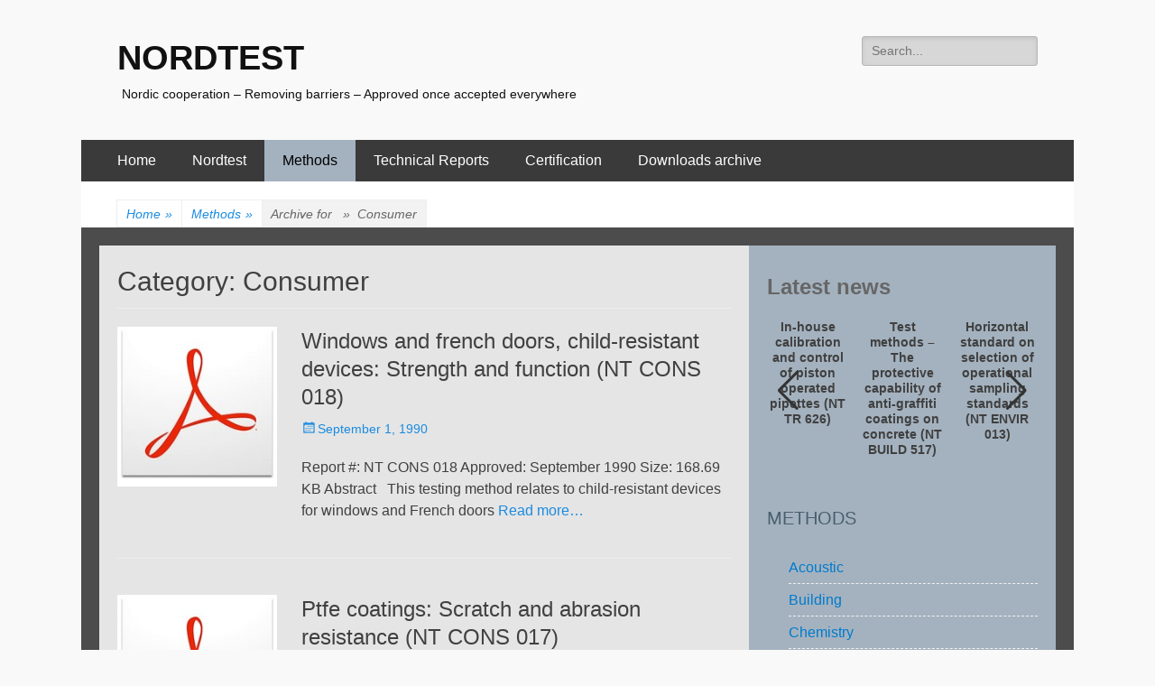

--- FILE ---
content_type: text/html; charset=UTF-8
request_url: http://www.nordtest.info/wp/category/methods/consumer/
body_size: 15782
content:
        <!DOCTYPE html>
        <html lang="en-GB">
        
<head>
		<meta charset="UTF-8">
		<meta name="viewport" content="width=device-width, initial-scale=1, minimum-scale=1">
		<link rel="profile" href="http://gmpg.org/xfn/11">
		    <meta name='robots' content='index, follow, max-image-preview:large, max-snippet:-1, max-video-preview:-1' />
	<style>img:is([sizes="auto" i], [sizes^="auto," i]) { contain-intrinsic-size: 3000px 1500px }</style>
	<script type="text/javascript" id="wpp-js" src="http://www.nordtest.info/wp/wp-content/plugins/wordpress-popular-posts/assets/js/wpp.min.js?ver=7.1.0" data-sampling="0" data-sampling-rate="100" data-api-url="http://www.nordtest.info/wp/wp-json/wordpress-popular-posts" data-post-id="0" data-token="ed608365ba" data-lang="0" data-debug="0"></script>

	<!-- This site is optimized with the Yoast SEO plugin v23.6 - https://yoast.com/wordpress/plugins/seo/ -->
	<title>Consumer Arkiv - NORDTEST</title>
	<link rel="canonical" href="http://www.nordtest.info/wp/category/methods/consumer/" />
	<meta property="og:locale" content="en_GB" />
	<meta property="og:type" content="article" />
	<meta property="og:title" content="Consumer Arkiv - NORDTEST" />
	<meta property="og:url" content="http://www.nordtest.info/wp/category/methods/consumer/" />
	<meta property="og:site_name" content="NORDTEST" />
	<meta name="twitter:card" content="summary_large_image" />
	<script type="application/ld+json" class="yoast-schema-graph">{"@context":"https://schema.org","@graph":[{"@type":"CollectionPage","@id":"http://www.nordtest.info/wp/category/methods/consumer/","url":"http://www.nordtest.info/wp/category/methods/consumer/","name":"Consumer Arkiv - NORDTEST","isPartOf":{"@id":"http://www.nordtest.info/wp/#website"},"primaryImageOfPage":{"@id":"http://www.nordtest.info/wp/category/methods/consumer/#primaryimage"},"image":{"@id":"http://www.nordtest.info/wp/category/methods/consumer/#primaryimage"},"thumbnailUrl":"http://www.nordtest.info/wp/wp-content/uploads/2020/07/Adobe-Acrobat-Professional-Schulung-e1602502172228.jpg","breadcrumb":{"@id":"http://www.nordtest.info/wp/category/methods/consumer/#breadcrumb"},"inLanguage":"en-GB"},{"@type":"ImageObject","inLanguage":"en-GB","@id":"http://www.nordtest.info/wp/category/methods/consumer/#primaryimage","url":"http://www.nordtest.info/wp/wp-content/uploads/2020/07/Adobe-Acrobat-Professional-Schulung-e1602502172228.jpg","contentUrl":"http://www.nordtest.info/wp/wp-content/uploads/2020/07/Adobe-Acrobat-Professional-Schulung-e1602502172228.jpg","width":120,"height":120},{"@type":"BreadcrumbList","@id":"http://www.nordtest.info/wp/category/methods/consumer/#breadcrumb","itemListElement":[{"@type":"ListItem","position":1,"name":"Hjem","item":"http://www.nordtest.info/wp/"},{"@type":"ListItem","position":2,"name":"Methods","item":"http://www.nordtest.info/wp/category/methods/"},{"@type":"ListItem","position":3,"name":"Consumer"}]},{"@type":"WebSite","@id":"http://www.nordtest.info/wp/#website","url":"http://www.nordtest.info/wp/","name":"NORDTEST","description":"Nordic cooperation – Removing barriers – Approved once accepted everywhere","potentialAction":[{"@type":"SearchAction","target":{"@type":"EntryPoint","urlTemplate":"http://www.nordtest.info/wp/?s={search_term_string}"},"query-input":{"@type":"PropertyValueSpecification","valueRequired":true,"valueName":"search_term_string"}}],"inLanguage":"en-GB"}]}</script>
	<!-- / Yoast SEO plugin. -->


<link rel="alternate" type="application/rss+xml" title="NORDTEST &raquo; Feed" href="http://www.nordtest.info/wp/feed/" />
<link rel="alternate" type="application/rss+xml" title="NORDTEST &raquo; Comments Feed" href="http://www.nordtest.info/wp/comments/feed/" />
<link rel="alternate" type="application/rss+xml" title="NORDTEST &raquo; Consumer Category Feed" href="http://www.nordtest.info/wp/category/methods/consumer/feed/" />
<script type="text/javascript">
/* <![CDATA[ */
window._wpemojiSettings = {"baseUrl":"https:\/\/s.w.org\/images\/core\/emoji\/15.0.3\/72x72\/","ext":".png","svgUrl":"https:\/\/s.w.org\/images\/core\/emoji\/15.0.3\/svg\/","svgExt":".svg","source":{"concatemoji":"http:\/\/www.nordtest.info\/wp\/wp-includes\/js\/wp-emoji-release.min.js?ver=6.7.4"}};
/*! This file is auto-generated */
!function(i,n){var o,s,e;function c(e){try{var t={supportTests:e,timestamp:(new Date).valueOf()};sessionStorage.setItem(o,JSON.stringify(t))}catch(e){}}function p(e,t,n){e.clearRect(0,0,e.canvas.width,e.canvas.height),e.fillText(t,0,0);var t=new Uint32Array(e.getImageData(0,0,e.canvas.width,e.canvas.height).data),r=(e.clearRect(0,0,e.canvas.width,e.canvas.height),e.fillText(n,0,0),new Uint32Array(e.getImageData(0,0,e.canvas.width,e.canvas.height).data));return t.every(function(e,t){return e===r[t]})}function u(e,t,n){switch(t){case"flag":return n(e,"\ud83c\udff3\ufe0f\u200d\u26a7\ufe0f","\ud83c\udff3\ufe0f\u200b\u26a7\ufe0f")?!1:!n(e,"\ud83c\uddfa\ud83c\uddf3","\ud83c\uddfa\u200b\ud83c\uddf3")&&!n(e,"\ud83c\udff4\udb40\udc67\udb40\udc62\udb40\udc65\udb40\udc6e\udb40\udc67\udb40\udc7f","\ud83c\udff4\u200b\udb40\udc67\u200b\udb40\udc62\u200b\udb40\udc65\u200b\udb40\udc6e\u200b\udb40\udc67\u200b\udb40\udc7f");case"emoji":return!n(e,"\ud83d\udc26\u200d\u2b1b","\ud83d\udc26\u200b\u2b1b")}return!1}function f(e,t,n){var r="undefined"!=typeof WorkerGlobalScope&&self instanceof WorkerGlobalScope?new OffscreenCanvas(300,150):i.createElement("canvas"),a=r.getContext("2d",{willReadFrequently:!0}),o=(a.textBaseline="top",a.font="600 32px Arial",{});return e.forEach(function(e){o[e]=t(a,e,n)}),o}function t(e){var t=i.createElement("script");t.src=e,t.defer=!0,i.head.appendChild(t)}"undefined"!=typeof Promise&&(o="wpEmojiSettingsSupports",s=["flag","emoji"],n.supports={everything:!0,everythingExceptFlag:!0},e=new Promise(function(e){i.addEventListener("DOMContentLoaded",e,{once:!0})}),new Promise(function(t){var n=function(){try{var e=JSON.parse(sessionStorage.getItem(o));if("object"==typeof e&&"number"==typeof e.timestamp&&(new Date).valueOf()<e.timestamp+604800&&"object"==typeof e.supportTests)return e.supportTests}catch(e){}return null}();if(!n){if("undefined"!=typeof Worker&&"undefined"!=typeof OffscreenCanvas&&"undefined"!=typeof URL&&URL.createObjectURL&&"undefined"!=typeof Blob)try{var e="postMessage("+f.toString()+"("+[JSON.stringify(s),u.toString(),p.toString()].join(",")+"));",r=new Blob([e],{type:"text/javascript"}),a=new Worker(URL.createObjectURL(r),{name:"wpTestEmojiSupports"});return void(a.onmessage=function(e){c(n=e.data),a.terminate(),t(n)})}catch(e){}c(n=f(s,u,p))}t(n)}).then(function(e){for(var t in e)n.supports[t]=e[t],n.supports.everything=n.supports.everything&&n.supports[t],"flag"!==t&&(n.supports.everythingExceptFlag=n.supports.everythingExceptFlag&&n.supports[t]);n.supports.everythingExceptFlag=n.supports.everythingExceptFlag&&!n.supports.flag,n.DOMReady=!1,n.readyCallback=function(){n.DOMReady=!0}}).then(function(){return e}).then(function(){var e;n.supports.everything||(n.readyCallback(),(e=n.source||{}).concatemoji?t(e.concatemoji):e.wpemoji&&e.twemoji&&(t(e.twemoji),t(e.wpemoji)))}))}((window,document),window._wpemojiSettings);
/* ]]> */
</script>
<style id='wp-emoji-styles-inline-css' type='text/css'>

	img.wp-smiley, img.emoji {
		display: inline !important;
		border: none !important;
		box-shadow: none !important;
		height: 1em !important;
		width: 1em !important;
		margin: 0 0.07em !important;
		vertical-align: -0.1em !important;
		background: none !important;
		padding: 0 !important;
	}
</style>
<link rel='stylesheet' id='wp-block-library-css' href='http://www.nordtest.info/wp/wp-includes/css/dist/block-library/style.min.css?ver=6.7.4' type='text/css' media='all' />
<style id='classic-theme-styles-inline-css' type='text/css'>
/*! This file is auto-generated */
.wp-block-button__link{color:#fff;background-color:#32373c;border-radius:9999px;box-shadow:none;text-decoration:none;padding:calc(.667em + 2px) calc(1.333em + 2px);font-size:1.125em}.wp-block-file__button{background:#32373c;color:#fff;text-decoration:none}
</style>
<style id='global-styles-inline-css' type='text/css'>
:root{--wp--preset--aspect-ratio--square: 1;--wp--preset--aspect-ratio--4-3: 4/3;--wp--preset--aspect-ratio--3-4: 3/4;--wp--preset--aspect-ratio--3-2: 3/2;--wp--preset--aspect-ratio--2-3: 2/3;--wp--preset--aspect-ratio--16-9: 16/9;--wp--preset--aspect-ratio--9-16: 9/16;--wp--preset--color--black: #000000;--wp--preset--color--cyan-bluish-gray: #abb8c3;--wp--preset--color--white: #ffffff;--wp--preset--color--pale-pink: #f78da7;--wp--preset--color--vivid-red: #cf2e2e;--wp--preset--color--luminous-vivid-orange: #ff6900;--wp--preset--color--luminous-vivid-amber: #fcb900;--wp--preset--color--light-green-cyan: #7bdcb5;--wp--preset--color--vivid-green-cyan: #00d084;--wp--preset--color--pale-cyan-blue: #8ed1fc;--wp--preset--color--vivid-cyan-blue: #0693e3;--wp--preset--color--vivid-purple: #9b51e0;--wp--preset--gradient--vivid-cyan-blue-to-vivid-purple: linear-gradient(135deg,rgba(6,147,227,1) 0%,rgb(155,81,224) 100%);--wp--preset--gradient--light-green-cyan-to-vivid-green-cyan: linear-gradient(135deg,rgb(122,220,180) 0%,rgb(0,208,130) 100%);--wp--preset--gradient--luminous-vivid-amber-to-luminous-vivid-orange: linear-gradient(135deg,rgba(252,185,0,1) 0%,rgba(255,105,0,1) 100%);--wp--preset--gradient--luminous-vivid-orange-to-vivid-red: linear-gradient(135deg,rgba(255,105,0,1) 0%,rgb(207,46,46) 100%);--wp--preset--gradient--very-light-gray-to-cyan-bluish-gray: linear-gradient(135deg,rgb(238,238,238) 0%,rgb(169,184,195) 100%);--wp--preset--gradient--cool-to-warm-spectrum: linear-gradient(135deg,rgb(74,234,220) 0%,rgb(151,120,209) 20%,rgb(207,42,186) 40%,rgb(238,44,130) 60%,rgb(251,105,98) 80%,rgb(254,248,76) 100%);--wp--preset--gradient--blush-light-purple: linear-gradient(135deg,rgb(255,206,236) 0%,rgb(152,150,240) 100%);--wp--preset--gradient--blush-bordeaux: linear-gradient(135deg,rgb(254,205,165) 0%,rgb(254,45,45) 50%,rgb(107,0,62) 100%);--wp--preset--gradient--luminous-dusk: linear-gradient(135deg,rgb(255,203,112) 0%,rgb(199,81,192) 50%,rgb(65,88,208) 100%);--wp--preset--gradient--pale-ocean: linear-gradient(135deg,rgb(255,245,203) 0%,rgb(182,227,212) 50%,rgb(51,167,181) 100%);--wp--preset--gradient--electric-grass: linear-gradient(135deg,rgb(202,248,128) 0%,rgb(113,206,126) 100%);--wp--preset--gradient--midnight: linear-gradient(135deg,rgb(2,3,129) 0%,rgb(40,116,252) 100%);--wp--preset--font-size--small: 13px;--wp--preset--font-size--medium: 20px;--wp--preset--font-size--large: 36px;--wp--preset--font-size--x-large: 42px;--wp--preset--spacing--20: 0.44rem;--wp--preset--spacing--30: 0.67rem;--wp--preset--spacing--40: 1rem;--wp--preset--spacing--50: 1.5rem;--wp--preset--spacing--60: 2.25rem;--wp--preset--spacing--70: 3.38rem;--wp--preset--spacing--80: 5.06rem;--wp--preset--shadow--natural: 6px 6px 9px rgba(0, 0, 0, 0.2);--wp--preset--shadow--deep: 12px 12px 50px rgba(0, 0, 0, 0.4);--wp--preset--shadow--sharp: 6px 6px 0px rgba(0, 0, 0, 0.2);--wp--preset--shadow--outlined: 6px 6px 0px -3px rgba(255, 255, 255, 1), 6px 6px rgba(0, 0, 0, 1);--wp--preset--shadow--crisp: 6px 6px 0px rgba(0, 0, 0, 1);}:where(.is-layout-flex){gap: 0.5em;}:where(.is-layout-grid){gap: 0.5em;}body .is-layout-flex{display: flex;}.is-layout-flex{flex-wrap: wrap;align-items: center;}.is-layout-flex > :is(*, div){margin: 0;}body .is-layout-grid{display: grid;}.is-layout-grid > :is(*, div){margin: 0;}:where(.wp-block-columns.is-layout-flex){gap: 2em;}:where(.wp-block-columns.is-layout-grid){gap: 2em;}:where(.wp-block-post-template.is-layout-flex){gap: 1.25em;}:where(.wp-block-post-template.is-layout-grid){gap: 1.25em;}.has-black-color{color: var(--wp--preset--color--black) !important;}.has-cyan-bluish-gray-color{color: var(--wp--preset--color--cyan-bluish-gray) !important;}.has-white-color{color: var(--wp--preset--color--white) !important;}.has-pale-pink-color{color: var(--wp--preset--color--pale-pink) !important;}.has-vivid-red-color{color: var(--wp--preset--color--vivid-red) !important;}.has-luminous-vivid-orange-color{color: var(--wp--preset--color--luminous-vivid-orange) !important;}.has-luminous-vivid-amber-color{color: var(--wp--preset--color--luminous-vivid-amber) !important;}.has-light-green-cyan-color{color: var(--wp--preset--color--light-green-cyan) !important;}.has-vivid-green-cyan-color{color: var(--wp--preset--color--vivid-green-cyan) !important;}.has-pale-cyan-blue-color{color: var(--wp--preset--color--pale-cyan-blue) !important;}.has-vivid-cyan-blue-color{color: var(--wp--preset--color--vivid-cyan-blue) !important;}.has-vivid-purple-color{color: var(--wp--preset--color--vivid-purple) !important;}.has-black-background-color{background-color: var(--wp--preset--color--black) !important;}.has-cyan-bluish-gray-background-color{background-color: var(--wp--preset--color--cyan-bluish-gray) !important;}.has-white-background-color{background-color: var(--wp--preset--color--white) !important;}.has-pale-pink-background-color{background-color: var(--wp--preset--color--pale-pink) !important;}.has-vivid-red-background-color{background-color: var(--wp--preset--color--vivid-red) !important;}.has-luminous-vivid-orange-background-color{background-color: var(--wp--preset--color--luminous-vivid-orange) !important;}.has-luminous-vivid-amber-background-color{background-color: var(--wp--preset--color--luminous-vivid-amber) !important;}.has-light-green-cyan-background-color{background-color: var(--wp--preset--color--light-green-cyan) !important;}.has-vivid-green-cyan-background-color{background-color: var(--wp--preset--color--vivid-green-cyan) !important;}.has-pale-cyan-blue-background-color{background-color: var(--wp--preset--color--pale-cyan-blue) !important;}.has-vivid-cyan-blue-background-color{background-color: var(--wp--preset--color--vivid-cyan-blue) !important;}.has-vivid-purple-background-color{background-color: var(--wp--preset--color--vivid-purple) !important;}.has-black-border-color{border-color: var(--wp--preset--color--black) !important;}.has-cyan-bluish-gray-border-color{border-color: var(--wp--preset--color--cyan-bluish-gray) !important;}.has-white-border-color{border-color: var(--wp--preset--color--white) !important;}.has-pale-pink-border-color{border-color: var(--wp--preset--color--pale-pink) !important;}.has-vivid-red-border-color{border-color: var(--wp--preset--color--vivid-red) !important;}.has-luminous-vivid-orange-border-color{border-color: var(--wp--preset--color--luminous-vivid-orange) !important;}.has-luminous-vivid-amber-border-color{border-color: var(--wp--preset--color--luminous-vivid-amber) !important;}.has-light-green-cyan-border-color{border-color: var(--wp--preset--color--light-green-cyan) !important;}.has-vivid-green-cyan-border-color{border-color: var(--wp--preset--color--vivid-green-cyan) !important;}.has-pale-cyan-blue-border-color{border-color: var(--wp--preset--color--pale-cyan-blue) !important;}.has-vivid-cyan-blue-border-color{border-color: var(--wp--preset--color--vivid-cyan-blue) !important;}.has-vivid-purple-border-color{border-color: var(--wp--preset--color--vivid-purple) !important;}.has-vivid-cyan-blue-to-vivid-purple-gradient-background{background: var(--wp--preset--gradient--vivid-cyan-blue-to-vivid-purple) !important;}.has-light-green-cyan-to-vivid-green-cyan-gradient-background{background: var(--wp--preset--gradient--light-green-cyan-to-vivid-green-cyan) !important;}.has-luminous-vivid-amber-to-luminous-vivid-orange-gradient-background{background: var(--wp--preset--gradient--luminous-vivid-amber-to-luminous-vivid-orange) !important;}.has-luminous-vivid-orange-to-vivid-red-gradient-background{background: var(--wp--preset--gradient--luminous-vivid-orange-to-vivid-red) !important;}.has-very-light-gray-to-cyan-bluish-gray-gradient-background{background: var(--wp--preset--gradient--very-light-gray-to-cyan-bluish-gray) !important;}.has-cool-to-warm-spectrum-gradient-background{background: var(--wp--preset--gradient--cool-to-warm-spectrum) !important;}.has-blush-light-purple-gradient-background{background: var(--wp--preset--gradient--blush-light-purple) !important;}.has-blush-bordeaux-gradient-background{background: var(--wp--preset--gradient--blush-bordeaux) !important;}.has-luminous-dusk-gradient-background{background: var(--wp--preset--gradient--luminous-dusk) !important;}.has-pale-ocean-gradient-background{background: var(--wp--preset--gradient--pale-ocean) !important;}.has-electric-grass-gradient-background{background: var(--wp--preset--gradient--electric-grass) !important;}.has-midnight-gradient-background{background: var(--wp--preset--gradient--midnight) !important;}.has-small-font-size{font-size: var(--wp--preset--font-size--small) !important;}.has-medium-font-size{font-size: var(--wp--preset--font-size--medium) !important;}.has-large-font-size{font-size: var(--wp--preset--font-size--large) !important;}.has-x-large-font-size{font-size: var(--wp--preset--font-size--x-large) !important;}
:where(.wp-block-post-template.is-layout-flex){gap: 1.25em;}:where(.wp-block-post-template.is-layout-grid){gap: 1.25em;}
:where(.wp-block-columns.is-layout-flex){gap: 2em;}:where(.wp-block-columns.is-layout-grid){gap: 2em;}
:root :where(.wp-block-pullquote){font-size: 1.5em;line-height: 1.6;}
</style>
<link rel='stylesheet' id='post-grid-custom-fonts-css' href='http://www.nordtest.info/wp/wp-content/plugins/post-grid/assets/block-css/custom-fonts.css?ver=6.7.4' type='text/css' media='all' />
<link rel='stylesheet' id='wordpress-popular-posts-css-css' href='http://www.nordtest.info/wp/wp-content/plugins/wordpress-popular-posts/assets/css/wpp.css?ver=7.1.0' type='text/css' media='all' />
<link rel='stylesheet' id='catchresponsive-style-css' href='http://www.nordtest.info/wp/wp-content/themes/catch-responsive-pro.4.4/catch-responsive-pro/style.css?ver=4.4' type='text/css' media='all' />
<link rel='stylesheet' id='genericons-css' href='http://www.nordtest.info/wp/wp-content/themes/catch-responsive-pro.4.4/catch-responsive-pro/css/genericons/genericons.css?ver=3.4.1' type='text/css' media='all' />
<link rel='stylesheet' id='jquery-sidr-css' href='http://www.nordtest.info/wp/wp-content/themes/catch-responsive-pro.4.4/catch-responsive-pro/css/jquery.sidr.light.min.css?ver=2.1.0' type='text/css' media='all' />
<style id='wcw-inlinecss-inline-css' type='text/css'>
 .widget_wpcategorieswidget ul.children{display:none;} .widget_wp_categories_widget{background:#fff; position:relative;}.widget_wp_categories_widget h2,.widget_wpcategorieswidget h2{color:#4a5f6d;font-size:20px;font-weight:400;margin:0 0 25px;line-height:24px;text-transform:uppercase}.widget_wp_categories_widget ul li,.widget_wpcategorieswidget ul li{font-size: 16px; margin: 0px; border-bottom: 1px dashed #f0f0f0; position: relative; list-style-type: none; line-height: 35px;}.widget_wp_categories_widget ul li:last-child,.widget_wpcategorieswidget ul li:last-child{border:none;}.widget_wp_categories_widget ul li a,.widget_wpcategorieswidget ul li a{display:inline-block;color:#007acc;transition:all .5s ease;-webkit-transition:all .5s ease;-ms-transition:all .5s ease;-moz-transition:all .5s ease;text-decoration:none;}.widget_wp_categories_widget ul li a:hover,.widget_wp_categories_widget ul li.active-cat a,.widget_wp_categories_widget ul li.active-cat span.post-count,.widget_wpcategorieswidget ul li a:hover,.widget_wpcategorieswidget ul li.active-cat a,.widget_wpcategorieswidget ul li.active-cat span.post-count{color:#ee546c}.widget_wp_categories_widget ul li span.post-count,.widget_wpcategorieswidget ul li span.post-count{height: 30px; min-width: 35px; text-align: center; background: #fff; color: #605f5f; border-radius: 5px; box-shadow: inset 2px 1px 3px rgba(0, 122, 204,.1); top: 0px; float: right; margin-top: 2px;}li.cat-item.cat-have-child > span.post-count{float:inherit;}li.cat-item.cat-item-7.cat-have-child { background: #f8f9fa; }li.cat-item.cat-have-child > span.post-count:before { content: "("; }li.cat-item.cat-have-child > span.post-count:after { content: ")"; }.cat-have-child.open-m-menu ul.children li { border-top: 1px solid #d8d8d8;border-bottom:none;}li.cat-item.cat-have-child:after{ position: absolute; right: 8px; top: 8px; background-image: url([data-uri]); content: ""; width: 18px; height: 18px;transform: rotate(270deg);}ul.children li.cat-item.cat-have-child:after{content:"";background-image: none;}.cat-have-child ul.children {display: none; z-index: 9; width: auto; position: relative; margin: 0px; padding: 0px; margin-top: 0px; padding-top: 10px; padding-bottom: 10px; list-style: none; text-align: left; background:  #f8f9fa; padding-left: 5px;}.widget_wp_categories_widget ul li ul.children li,.widget_wpcategorieswidget ul li ul.children li { border-bottom: 1px solid #fff; padding-right: 5px; }.cat-have-child.open-m-menu ul.children{display:block;}li.cat-item.cat-have-child.open-m-menu:after{transform: rotate(0deg);}.widget_wp_categories_widget > li.product_cat,.widget_wpcategorieswidget > li.product_cat {list-style: none;}.widget_wp_categories_widget > ul,.widget_wpcategorieswidget > ul {padding: 0px;}.widget_wp_categories_widget > ul li ul ,.widget_wpcategorieswidget > ul li ul {padding-left: 15px;}
</style>
<link rel='stylesheet' id='myStyleSheets-css' href='http://www.nordtest.info/wp/wp-content/plugins/wp-latest-posts/css/wplp_front.css?ver=5.0.8' type='text/css' media='all' />
<link rel='stylesheet' id='wplpStyleDefault-css' href='http://www.nordtest.info/wp/wp-content/plugins/wp-latest-posts/themes/default/style.css?ver=5.0.8' type='text/css' media='all' />
<style id='wplpStyleDefault-inline-css' type='text/css'>
#wplp_widget_2436.wplp_container.default:hover .flex-next,#wplp_widget_2436.wplp_container .flex-direction-nav .flex-prev{color : rgb(51, 51, 51) !important}#wplp_widget_2436 .swiper-button-next,#wplp_widget_2436 .swiper-button-prev{color : rgb(51, 51, 51)!important; background-image: none!important}#wplp_widget_2436.wplp_container.default:hover .flex-next:hover,#wplp_widget_2436.wplp_container.default:hover .flex-prev:hover{color :rgb(54, 54, 54) !important}#wplp_widget_2436 .swiper-button-next:hover,#wplp_widget_2436 .swiper-button-prev:hover{color :rgb(54, 54, 54)!important}#wplp_widget_2436 .swiper-pagination-bullet-active{background: rgb(54, 54, 54)!important}#wplp_widget_2436.wplp_container .read-more{float:right;background-color : transparent}#wplp_widget_2436.wplp_container .read-more{border :1px solid transparent;border-radius: 0px;}#wplp_widget_2436.wplp_container .read-more{color : #0c0c0c}#wplp_widget_2436.wplp_container .read-more{padding: 3px 7px}#wplp_widget_2436.wplp_container.default .author,#wplp_widget_2436.wplp_container.default .text,#wplp_widget_2436.wplp_container.default .date,#wplp_widget_2436.wplp_container.default .category,#wplp_widget_2436.wplp_container.default .title {text-align:center!important}#wplp_widget_2436 .wplp_listposts .swiper-slide .insideframe:hover .img_cropper:before,#wplp_widget_2436 .wplp_listposts .swiper-slide .insideframe:hover .img_cropper:after {opacity:0.7}#wplp_widget_2436 .wplp_listposts .swiper-slide .img_cropper:after {background:ffffff;-webkit-box-shadow: inset 0 0 10px 2px ffffff;box-shadow: inset 0 0 10px 2px ffffff;}#wplp_widget_2436 .wplp_listposts .swiper-slide .img_cropper:before{content:'\f109';}#wplp_widget_2436 .wplp_listposts .swiper-slide .img_cropper:before{color:#ffffff}#wplp_widget_2436 .wplp_listposts .swiper-slide .img_cropper:before{background:#444444}@media screen and (max-width: 767px) {#wplp_widget_2436 .wplp_listposts.swiper-slide-mb {display: grid;
                    grid-template-columns: repeat(3, 1fr);
                    grid-template-rows: repeat(1, 1fr);
                    gap: 0px;
                    grid-auto-flow: column;}}
</style>
<link rel='stylesheet' id='dashicons-css' href='http://www.nordtest.info/wp/wp-includes/css/dashicons.min.css?ver=6.7.4' type='text/css' media='all' />
<script type="text/javascript" src="http://www.nordtest.info/wp/wp-includes/js/jquery/jquery.min.js?ver=3.7.1" id="jquery-core-js"></script>
<script type="text/javascript" id="jquery-core-js-after">
/* <![CDATA[ */
jQuery(document).ready(function($){ jQuery('li.cat-item:has(ul.children)').addClass('cat-have-child'); jQuery('.cat-have-child').removeClass('open-m-menu');jQuery('li.cat-have-child > a').click(function(){window.location.href=jQuery(this).attr('href');return false;});jQuery('li.cat-have-child').click(function(){

		var li_parentdiv = jQuery(this).parent().parent().parent().attr('class');
			if(jQuery(this).hasClass('open-m-menu')){jQuery('.cat-have-child').removeClass('open-m-menu');}else{jQuery('.cat-have-child').removeClass('open-m-menu');jQuery(this).addClass('open-m-menu');}});});
/* ]]> */
</script>
<script type="text/javascript" src="http://www.nordtest.info/wp/wp-includes/js/jquery/jquery-migrate.min.js?ver=3.4.1" id="jquery-migrate-js"></script>
<!--[if lt IE 9]>
<script type="text/javascript" src="http://www.nordtest.info/wp/wp-content/themes/catch-responsive-pro.4.4/catch-responsive-pro/js/html5.min.js?ver=3.7.3" id="catchresponsive-html5-js"></script>
<![endif]-->
<script type="text/javascript" src="http://www.nordtest.info/wp/wp-content/themes/catch-responsive-pro.4.4/catch-responsive-pro/js/jquery.sidr.min.js?ver=2.2.1.1" id="jquery-sidr-js"></script>
<script type="text/javascript" src="http://www.nordtest.info/wp/wp-content/themes/catch-responsive-pro.4.4/catch-responsive-pro/js/catchresponsive-custom-scripts.min.js" id="catchresponsive-custom-scripts-js"></script>
<link rel="https://api.w.org/" href="http://www.nordtest.info/wp/wp-json/" /><link rel="alternate" title="JSON" type="application/json" href="http://www.nordtest.info/wp/wp-json/wp/v2/categories/201" /><link rel="EditURI" type="application/rsd+xml" title="RSD" href="http://www.nordtest.info/wp/xmlrpc.php?rsd" />
<meta name="generator" content="WordPress 6.7.4" />
<style>

/* CSS added by Hide Metadata Plugin */

.entry-meta .byline:before,
			.entry-header .entry-meta span.byline:before,
			.entry-meta .byline:after,
			.entry-header .entry-meta span.byline:after,
			.single .byline, .group-blog .byline,
			.entry-meta .byline,
			.entry-header .entry-meta > span.byline,
			.entry-meta .author.vcard  {
				content: '';
				display: none;
				margin: 0;
			}</style>
            <style id="wpp-loading-animation-styles">@-webkit-keyframes bgslide{from{background-position-x:0}to{background-position-x:-200%}}@keyframes bgslide{from{background-position-x:0}to{background-position-x:-200%}}.wpp-widget-block-placeholder,.wpp-shortcode-placeholder{margin:0 auto;width:60px;height:3px;background:#dd3737;background:linear-gradient(90deg,#dd3737 0%,#571313 10%,#dd3737 100%);background-size:200% auto;border-radius:3px;-webkit-animation:bgslide 1s infinite linear;animation:bgslide 1s infinite linear}</style>
            <style type="text/css"></style><style type="text/css" id="custom-background-css">
body.custom-background { background-color: #f9f9f9; }
</style>
			<style type="text/css" id="wp-custom-css">
			.single .post-navigation { display: none; }		</style>
		<!-- NORDTEST inline CSS Styles -->
<style type="text/css" media="screen">
.site-title a, .site-description { color: #111111; }
#content { background-color: #4c4c4c; }
#main { background-color: #e5e5e5; }
.sidebar-primary, .sidebar-secondary { background-color: #a4b2bf; }
#site-generator { background-color: transparent; color: #ffffff; }
#supplementary .widget { background-color: #4c4c4c; }
#supplementary .widget-wrap .widget-title, #supplementary .widget-wrap .widget-title a { color: #ffffff; }
#supplementary .widget-wrap { color: #ffffff; }
#supplementary .widget-wrap a { color: #ffffff; }
.nav-primary { background-color: #3a3a3a; }
.nav-primary ul.menu a { color: #ffffff; }
.nav-primary ul.menu li:hover > a, .nav-primary ul.menu a:focus, .nav-primary ul.menu .current-menu-item > a, .nav-primary ul.menu .current-menu-ancestor > a, .nav-primary ul.menu .current_page_item > a, .nav-primary ul.menu .current_page_ancestor > a { background-color: #a4b2bf; color: #000000; }
.nav-primary ul.menu .sub-menu a, .nav-primary ul.menu .children a { background-color: #bababa; color: #000000; }
</style>
</head>

<body class="archive category category-consumer category-201 custom-background dpt group-blog two-columns content-left excerpt-image-left mobile-menu-one">


		<div id="page" class="hfeed site">
				<header id="masthead" role="banner">
    		<div class="wrapper">
		
    <div id="mobile-header-left-menu" class="mobile-menu-anchor primary-menu">
        <a href="#mobile-header-left-nav" id="header-left-menu" class="genericon genericon-menu">
            <span class="mobile-menu-text">Menu</span>
        </a>
    </div><!-- #mobile-header-menu -->

    <div id="site-branding"><div id="site-header"><p class="site-title"><a href="http://www.nordtest.info/wp/" rel="home">NORDTEST</a></p><p class="site-description">Nordic cooperation – Removing barriers – Approved once accepted everywhere</p></div><!-- #site-header --></div><!-- #site-branding-->

<aside class="site-navigation sidebar sidebar-header-right widget-area">
			<section class="widget widget_search" id="header-right-search">
			<div class="widget-wrap">
				
<form role="search" method="get" class="search-form" action="http://www.nordtest.info/wp/">
	<label>
		<span class="screen-reader-text">Search for:</span>
		<input type="search" class="search-field" placeholder="Search..." value="" name="s" title="Search for:">
	</label>
	<input type="submit" class="search-submit" value="Search">
</form>
			</div>
		</section>
		</aside><!-- .sidebar .header-sidebar .widget-area -->

			</div><!-- .wrapper -->
		</header><!-- #masthead -->
		<!-- Disable Header Image -->    	<nav class="site-navigation nav-primary " role="navigation">
            <div class="wrapper">
                <h2 class="screen-reader-text">Primary Menu</h2>
                <div class="screen-reader-text skip-link"><a href="#content" title="Skip to content">Skip to content</a></div>
                <ul id="menu-menu-vandret" class="menu catchresponsive-nav-menu"><li id="menu-item-98" class="menu-item menu-item-type-custom menu-item-object-custom menu-item-home menu-item-98"><a href="http://www.nordtest.info/wp">Home</a></li>
<li id="menu-item-598" class="menu-item menu-item-type-post_type menu-item-object-page menu-item-598"><a href="http://www.nordtest.info/wp/history/">Nordtest</a></li>
<li id="menu-item-533" class="menu-item menu-item-type-taxonomy menu-item-object-category current-category-ancestor current-menu-ancestor current-menu-parent current-category-parent menu-item-has-children menu-item-533"><a href="http://www.nordtest.info/wp/category/methods/">Methods</a>
<ul class="sub-menu">
	<li id="menu-item-534" class="menu-item menu-item-type-taxonomy menu-item-object-category menu-item-534"><a href="http://www.nordtest.info/wp/category/methods/acoustic/">Acoustic</a></li>
	<li id="menu-item-535" class="menu-item menu-item-type-taxonomy menu-item-object-category menu-item-535"><a href="http://www.nordtest.info/wp/category/methods/building/">Building</a></li>
	<li id="menu-item-536" class="menu-item menu-item-type-taxonomy menu-item-object-category menu-item-536"><a href="http://www.nordtest.info/wp/category/methods/chemistry/">Chemistry</a></li>
	<li id="menu-item-537" class="menu-item menu-item-type-taxonomy menu-item-object-category current-menu-item menu-item-537"><a href="http://www.nordtest.info/wp/category/methods/consumer/" aria-current="page">Consumer</a></li>
	<li id="menu-item-538" class="menu-item menu-item-type-taxonomy menu-item-object-category menu-item-538"><a href="http://www.nordtest.info/wp/category/methods/electronics/">Electronics</a></li>
	<li id="menu-item-539" class="menu-item menu-item-type-taxonomy menu-item-object-category menu-item-539"><a href="http://www.nordtest.info/wp/category/methods/environment/">Environment</a></li>
	<li id="menu-item-540" class="menu-item menu-item-type-taxonomy menu-item-object-category menu-item-540"><a href="http://www.nordtest.info/wp/category/methods/fire/">Fire</a></li>
	<li id="menu-item-541" class="menu-item menu-item-type-taxonomy menu-item-object-category menu-item-541"><a href="http://www.nordtest.info/wp/category/methods/heating-ventilation-air-conditioningvvs/">Heating, Ventilation, Air Conditioning/VVS</a></li>
	<li id="menu-item-542" class="menu-item menu-item-type-taxonomy menu-item-object-category menu-item-542"><a href="http://www.nordtest.info/wp/category/methods/materials/">Materials</a></li>
	<li id="menu-item-543" class="menu-item menu-item-type-taxonomy menu-item-object-category menu-item-543"><a href="http://www.nordtest.info/wp/category/methods/mechanics/">Mechanics</a></li>
	<li id="menu-item-546" class="menu-item menu-item-type-taxonomy menu-item-object-category menu-item-546"><a href="http://www.nordtest.info/wp/category/methods/polymer/">Polymer</a></li>
</ul>
</li>
<li id="menu-item-547" class="menu-item menu-item-type-taxonomy menu-item-object-category menu-item-has-children menu-item-547"><a href="http://www.nordtest.info/wp/category/technical-reports/">Technical Reports</a>
<ul class="sub-menu">
	<li id="menu-item-548" class="menu-item menu-item-type-taxonomy menu-item-object-category menu-item-548"><a href="http://www.nordtest.info/wp/category/technical-reports/acoustic-technical-reports/">Acoustic</a></li>
	<li id="menu-item-549" class="menu-item menu-item-type-taxonomy menu-item-object-category menu-item-549"><a href="http://www.nordtest.info/wp/category/technical-reports/building-technical-reports/">Building</a></li>
	<li id="menu-item-550" class="menu-item menu-item-type-taxonomy menu-item-object-category menu-item-550"><a href="http://www.nordtest.info/wp/category/technical-reports/chemistry-technical-reports/">Chemistry</a></li>
	<li id="menu-item-551" class="menu-item menu-item-type-taxonomy menu-item-object-category menu-item-551"><a href="http://www.nordtest.info/wp/category/technical-reports/consumer-technical-reports/">Consumer</a></li>
	<li id="menu-item-552" class="menu-item menu-item-type-taxonomy menu-item-object-category menu-item-552"><a href="http://www.nordtest.info/wp/category/technical-reports/electronics-technical-reports/">Electronics</a></li>
	<li id="menu-item-553" class="menu-item menu-item-type-taxonomy menu-item-object-category menu-item-553"><a href="http://www.nordtest.info/wp/category/technical-reports/environment-technical-reports/">Environment</a></li>
	<li id="menu-item-554" class="menu-item menu-item-type-taxonomy menu-item-object-category menu-item-554"><a href="http://www.nordtest.info/wp/category/technical-reports/fire-technical-reports/">Fire</a></li>
	<li id="menu-item-555" class="menu-item menu-item-type-taxonomy menu-item-object-category menu-item-555"><a href="http://www.nordtest.info/wp/category/technical-reports/heating-ventilation-air-conditioningvvs-technical-reports/">Heating, Ventilation, Air Conditioning/VVS</a></li>
	<li id="menu-item-556" class="menu-item menu-item-type-taxonomy menu-item-object-category menu-item-556"><a href="http://www.nordtest.info/wp/category/technical-reports/materials-technical-reports/">Materials</a></li>
	<li id="menu-item-557" class="menu-item menu-item-type-taxonomy menu-item-object-category menu-item-557"><a href="http://www.nordtest.info/wp/category/technical-reports/mechanics-technical-reports/">Mechanics</a></li>
	<li id="menu-item-559" class="menu-item menu-item-type-taxonomy menu-item-object-category menu-item-559"><a href="http://www.nordtest.info/wp/category/technical-reports/non-destructive-testning-technical-reports/">Non destructive testning</a></li>
	<li id="menu-item-560" class="menu-item menu-item-type-taxonomy menu-item-object-category menu-item-560"><a href="http://www.nordtest.info/wp/category/technical-reports/other-technical-reports/">Other</a></li>
</ul>
</li>
<li id="menu-item-2310" class="menu-item menu-item-type-taxonomy menu-item-object-category menu-item-has-children menu-item-2310"><a href="http://www.nordtest.info/wp/category/certification/">Certification</a>
<ul class="sub-menu">
	<li id="menu-item-2311" class="menu-item menu-item-type-taxonomy menu-item-object-category menu-item-2311"><a href="http://www.nordtest.info/wp/category/certification/non-destructive-testing-ndt/">Non-destructive testing (NDT)</a></li>
	<li id="menu-item-2312" class="menu-item menu-item-type-taxonomy menu-item-object-category menu-item-2312"><a href="http://www.nordtest.info/wp/category/certification/sampling/">sampling</a></li>
</ul>
</li>
<li id="menu-item-508" class="menu-item menu-item-type-post_type menu-item-object-page current-category-parent menu-item-508"><a href="http://www.nordtest.info/wp/a-z-listing/">Downloads archive</a></li>
</ul>        	</div><!-- .wrapper -->
        </nav><!-- .nav-primary -->
        <div id="breadcrumb-list">
					<div class="wrapper"><span class="breadcrumb" typeof="v:Breadcrumb"><a rel="v:url" property="v:title" href="http://www.nordtest.info/wp/">Home <span class="sep">&raquo;</span><!-- .sep --></a></span><span class="breadcrumb" typeof="v:Breadcrumb"><a rel="v:url" property="v:title" href="http://www.nordtest.info/wp/category/methods/">Methods<span class="sep">&raquo;</span><!-- .sep --></a></span><span class="breadcrumb-current"><span class="archive-text"> Archive for &nbsp &raquo &nbsp</span>Consumer</span></div><!-- .wrapper -->
			</div><!-- #breadcrumb-list -->		<div id="content" class="site-content">
			<div class="wrapper">
	
	<section id="primary" class="content-area">

		<main id="main" class="site-main" role="main">

		
			<header class="page-header">
				<h1 class="page-title">Category: <span>Consumer</span></h1>			</header><!-- .page-header -->

						
				
<article id="post-1223" class="post-1223 post type-post status-publish format-standard has-post-thumbnail hentry category-consumer category-methods tag-child-resistant-devices tag-strength tag-windows excerpt-image-left">
	<div class="archive-post-wrap">
					<figure class="featured-image">
				<a rel="bookmark" href="http://www.nordtest.info/wp/1990/09/01/windows-and-french-doors-child-resistant-devices-strength-and-function-nt-cons-018/">
				<img width="200" height="200" src="http://www.nordtest.info/wp/wp-content/uploads/2020/07/Adobe-Acrobat-Professional-Schulung-200x200.jpg" class="attachment-catchresponsive-square size-catchresponsive-square wp-post-image" alt="" decoding="async" srcset="http://www.nordtest.info/wp/wp-content/uploads/2020/07/Adobe-Acrobat-Professional-Schulung-200x200.jpg 200w, http://www.nordtest.info/wp/wp-content/uploads/2020/07/Adobe-Acrobat-Professional-Schulung-e1594724376394-150x150.jpg 150w, http://www.nordtest.info/wp/wp-content/uploads/2020/07/Adobe-Acrobat-Professional-Schulung-e1602502172228.jpg 120w" sizes="(max-width: 200px) 100vw, 200px" />				</a>
			</figure>
		
		<div class="entry-container">
			<header class="entry-header">
				<h2 class="entry-title"><a href="http://www.nordtest.info/wp/1990/09/01/windows-and-french-doors-child-resistant-devices-strength-and-function-nt-cons-018/" rel="bookmark">Windows and french doors, child-resistant devices: Strength and function (NT CONS 018)</a></h2>

				
					<p class="entry-meta"><span class="posted-on"><span class="screen-reader-text">Posted on</span><a href="http://www.nordtest.info/wp/1990/09/01/windows-and-french-doors-child-resistant-devices-strength-and-function-nt-cons-018/" rel="bookmark"><time class="entry-date published" datetime="1990-09-01T10:37:15+00:00">September 1, 1990</time><time class="updated" datetime="2020-09-01T10:39:32+00:00">September 1, 2020</time></a></span><span class="byline"><span class="author vcard"><span class="screen-reader-text">Author</span><a class="url fn n" href=""></a></span></span></p><!-- .entry-meta -->
							</header><!-- .entry-header -->

							<div class="entry-summary">
					<p>Report #: NT CONS 018 Approved: September 1990 Size: 168.69 KB Abstract &nbsp; This testing method relates to child-resistant devices for windows and French doors <a class="more-link" href="http://www.nordtest.info/wp/1990/09/01/windows-and-french-doors-child-resistant-devices-strength-and-function-nt-cons-018/">Read more&#8230;</a></p>
				</div><!-- .entry-summary -->
			
			<footer class="entry-footer">
				<p class="entry-meta"><span class="cat-links"><span class="screen-reader-text">Categories</span><a href="http://www.nordtest.info/wp/category/methods/consumer/" rel="category tag">Consumer</a>, <a href="http://www.nordtest.info/wp/category/methods/" rel="category tag">Methods</a></span><span class="tags-links"><span class="screen-reader-text">Tags</span><a href="http://www.nordtest.info/wp/tag/child-resistant-devices/" rel="tag">child resistant devices</a>, <a href="http://www.nordtest.info/wp/tag/strength/" rel="tag">strength</a>, <a href="http://www.nordtest.info/wp/tag/windows/" rel="tag">windows</a></span></p><!-- .entry-meta -->			</footer><!-- .entry-footer -->
		</div><!-- .entry-container -->
	</div><!-- .archive-post-wrap -->
</article><!-- #post -->
			
				
<article id="post-1225" class="post-1225 post type-post status-publish format-standard has-post-thumbnail hentry category-consumer category-methods excerpt-image-left">
	<div class="archive-post-wrap">
					<figure class="featured-image">
				<a rel="bookmark" href="http://www.nordtest.info/wp/1987/09/01/ptfe-coatings-scratch-and-abrasion-resistance-nt-cons-017/">
				<img width="200" height="200" src="http://www.nordtest.info/wp/wp-content/uploads/2020/07/Adobe-Acrobat-Professional-Schulung-200x200.jpg" class="attachment-catchresponsive-square size-catchresponsive-square wp-post-image" alt="" decoding="async" srcset="http://www.nordtest.info/wp/wp-content/uploads/2020/07/Adobe-Acrobat-Professional-Schulung-200x200.jpg 200w, http://www.nordtest.info/wp/wp-content/uploads/2020/07/Adobe-Acrobat-Professional-Schulung-e1594724376394-150x150.jpg 150w, http://www.nordtest.info/wp/wp-content/uploads/2020/07/Adobe-Acrobat-Professional-Schulung-e1602502172228.jpg 120w" sizes="(max-width: 200px) 100vw, 200px" />				</a>
			</figure>
		
		<div class="entry-container">
			<header class="entry-header">
				<h2 class="entry-title"><a href="http://www.nordtest.info/wp/1987/09/01/ptfe-coatings-scratch-and-abrasion-resistance-nt-cons-017/" rel="bookmark">Ptfe coatings: Scratch and abrasion resistance (NT CONS 017)</a></h2>

				
					<p class="entry-meta"><span class="posted-on"><span class="screen-reader-text">Posted on</span><a href="http://www.nordtest.info/wp/1987/09/01/ptfe-coatings-scratch-and-abrasion-resistance-nt-cons-017/" rel="bookmark"><time class="entry-date published" datetime="1987-09-01T10:39:57+00:00">September 1, 1987</time><time class="updated" datetime="2020-09-01T10:41:28+00:00">September 1, 2020</time></a></span><span class="byline"><span class="author vcard"><span class="screen-reader-text">Author</span><a class="url fn n" href=""></a></span></span></p><!-- .entry-meta -->
							</header><!-- .entry-header -->

							<div class="entry-summary">
					<p>Report #: NT CONS 017 Approved: September 1987 Size: 1.19 MB Abstract &nbsp; The purpose of this NORDTEST method is to obtain a measure of <a class="more-link" href="http://www.nordtest.info/wp/1987/09/01/ptfe-coatings-scratch-and-abrasion-resistance-nt-cons-017/">Read more&#8230;</a></p>
				</div><!-- .entry-summary -->
			
			<footer class="entry-footer">
				<p class="entry-meta"><span class="cat-links"><span class="screen-reader-text">Categories</span><a href="http://www.nordtest.info/wp/category/methods/consumer/" rel="category tag">Consumer</a>, <a href="http://www.nordtest.info/wp/category/methods/" rel="category tag">Methods</a></span></p><!-- .entry-meta -->			</footer><!-- .entry-footer -->
		</div><!-- .entry-container -->
	</div><!-- .archive-post-wrap -->
</article><!-- #post -->
			
				
<article id="post-1227" class="post-1227 post type-post status-publish format-standard has-post-thumbnail hentry category-consumer category-methods excerpt-image-left">
	<div class="archive-post-wrap">
					<figure class="featured-image">
				<a rel="bookmark" href="http://www.nordtest.info/wp/1987/06/01/microwave-cooking-appliances-for-household-use-performance-and-acoustical-noise-nt-cons-015/">
				<img width="200" height="200" src="http://www.nordtest.info/wp/wp-content/uploads/2020/07/Adobe-Acrobat-Professional-Schulung-200x200.jpg" class="attachment-catchresponsive-square size-catchresponsive-square wp-post-image" alt="" decoding="async" srcset="http://www.nordtest.info/wp/wp-content/uploads/2020/07/Adobe-Acrobat-Professional-Schulung-200x200.jpg 200w, http://www.nordtest.info/wp/wp-content/uploads/2020/07/Adobe-Acrobat-Professional-Schulung-e1594724376394-150x150.jpg 150w, http://www.nordtest.info/wp/wp-content/uploads/2020/07/Adobe-Acrobat-Professional-Schulung-e1602502172228.jpg 120w" sizes="(max-width: 200px) 100vw, 200px" />				</a>
			</figure>
		
		<div class="entry-container">
			<header class="entry-header">
				<h2 class="entry-title"><a href="http://www.nordtest.info/wp/1987/06/01/microwave-cooking-appliances-for-household-use-performance-and-acoustical-noise-nt-cons-015/" rel="bookmark">Microwave cooking appliances for household use: Performance and acoustical noise (NT CONS 015)</a></h2>

				
					<p class="entry-meta"><span class="posted-on"><span class="screen-reader-text">Posted on</span><a href="http://www.nordtest.info/wp/1987/06/01/microwave-cooking-appliances-for-household-use-performance-and-acoustical-noise-nt-cons-015/" rel="bookmark"><time class="entry-date published" datetime="1987-06-01T10:41:50+00:00">June 1, 1987</time><time class="updated" datetime="2020-09-01T10:43:18+00:00">September 1, 2020</time></a></span><span class="byline"><span class="author vcard"><span class="screen-reader-text">Author</span><a class="url fn n" href=""></a></span></span></p><!-- .entry-meta -->
							</header><!-- .entry-header -->

							<div class="entry-summary">
					<p>Report #: NT CONS 015 Approved: June 1987 Size: 428.16 KB Abstract &nbsp; This standard is applicable to microwave cooking appliances using electromagnetic energy in <a class="more-link" href="http://www.nordtest.info/wp/1987/06/01/microwave-cooking-appliances-for-household-use-performance-and-acoustical-noise-nt-cons-015/">Read more&#8230;</a></p>
				</div><!-- .entry-summary -->
			
			<footer class="entry-footer">
				<p class="entry-meta"><span class="cat-links"><span class="screen-reader-text">Categories</span><a href="http://www.nordtest.info/wp/category/methods/consumer/" rel="category tag">Consumer</a>, <a href="http://www.nordtest.info/wp/category/methods/" rel="category tag">Methods</a></span></p><!-- .entry-meta -->			</footer><!-- .entry-footer -->
		</div><!-- .entry-container -->
	</div><!-- .archive-post-wrap -->
</article><!-- #post -->
			
				
<article id="post-1231" class="post-1231 post type-post status-publish format-standard has-post-thumbnail hentry category-consumer category-methods excerpt-image-left">
	<div class="archive-post-wrap">
					<figure class="featured-image">
				<a rel="bookmark" href="http://www.nordtest.info/wp/1985/02/01/cooking-vessels-efficiency-nt-cons-008/">
				<img width="200" height="200" src="http://www.nordtest.info/wp/wp-content/uploads/2020/07/Adobe-Acrobat-Professional-Schulung-200x200.jpg" class="attachment-catchresponsive-square size-catchresponsive-square wp-post-image" alt="" decoding="async" loading="lazy" srcset="http://www.nordtest.info/wp/wp-content/uploads/2020/07/Adobe-Acrobat-Professional-Schulung-200x200.jpg 200w, http://www.nordtest.info/wp/wp-content/uploads/2020/07/Adobe-Acrobat-Professional-Schulung-e1594724376394-150x150.jpg 150w, http://www.nordtest.info/wp/wp-content/uploads/2020/07/Adobe-Acrobat-Professional-Schulung-e1602502172228.jpg 120w" sizes="auto, (max-width: 200px) 100vw, 200px" />				</a>
			</figure>
		
		<div class="entry-container">
			<header class="entry-header">
				<h2 class="entry-title"><a href="http://www.nordtest.info/wp/1985/02/01/cooking-vessels-efficiency-nt-cons-008/" rel="bookmark">Cooking vessels: Efficiency (NT CONS 008)</a></h2>

				
					<p class="entry-meta"><span class="posted-on"><span class="screen-reader-text">Posted on</span><a href="http://www.nordtest.info/wp/1985/02/01/cooking-vessels-efficiency-nt-cons-008/" rel="bookmark"><time class="entry-date published" datetime="1985-02-01T10:46:52+00:00">February 1, 1985</time><time class="updated" datetime="2020-09-01T10:48:12+00:00">September 1, 2020</time></a></span><span class="byline"><span class="author vcard"><span class="screen-reader-text">Author</span><a class="url fn n" href=""></a></span></span></p><!-- .entry-meta -->
							</header><!-- .entry-header -->

							<div class="entry-summary">
					<p>Report #: NT CONS 008 Approved: February 1985 Size: 141.10 KB Abstract &nbsp; This test method is designed for household cooking-vessels heated on an electric <a class="more-link" href="http://www.nordtest.info/wp/1985/02/01/cooking-vessels-efficiency-nt-cons-008/">Read more&#8230;</a></p>
				</div><!-- .entry-summary -->
			
			<footer class="entry-footer">
				<p class="entry-meta"><span class="cat-links"><span class="screen-reader-text">Categories</span><a href="http://www.nordtest.info/wp/category/methods/consumer/" rel="category tag">Consumer</a>, <a href="http://www.nordtest.info/wp/category/methods/" rel="category tag">Methods</a></span></p><!-- .entry-meta -->			</footer><!-- .entry-footer -->
		</div><!-- .entry-container -->
	</div><!-- .archive-post-wrap -->
</article><!-- #post -->
			
				
<article id="post-1229" class="post-1229 post type-post status-publish format-standard has-post-thumbnail hentry category-consumer category-methods excerpt-image-left">
	<div class="archive-post-wrap">
					<figure class="featured-image">
				<a rel="bookmark" href="http://www.nordtest.info/wp/1985/02/01/room-air-cleaners-performance-nt-cons-009/">
				<img width="200" height="200" src="http://www.nordtest.info/wp/wp-content/uploads/2020/07/Adobe-Acrobat-Professional-Schulung-200x200.jpg" class="attachment-catchresponsive-square size-catchresponsive-square wp-post-image" alt="" decoding="async" loading="lazy" srcset="http://www.nordtest.info/wp/wp-content/uploads/2020/07/Adobe-Acrobat-Professional-Schulung-200x200.jpg 200w, http://www.nordtest.info/wp/wp-content/uploads/2020/07/Adobe-Acrobat-Professional-Schulung-e1594724376394-150x150.jpg 150w, http://www.nordtest.info/wp/wp-content/uploads/2020/07/Adobe-Acrobat-Professional-Schulung-e1602502172228.jpg 120w" sizes="auto, (max-width: 200px) 100vw, 200px" />				</a>
			</figure>
		
		<div class="entry-container">
			<header class="entry-header">
				<h2 class="entry-title"><a href="http://www.nordtest.info/wp/1985/02/01/room-air-cleaners-performance-nt-cons-009/" rel="bookmark">Room air cleaners: Performance (NT CONS 009)</a></h2>

				
					<p class="entry-meta"><span class="posted-on"><span class="screen-reader-text">Posted on</span><a href="http://www.nordtest.info/wp/1985/02/01/room-air-cleaners-performance-nt-cons-009/" rel="bookmark"><time class="entry-date published" datetime="1985-02-01T10:43:44+00:00">February 1, 1985</time><time class="updated" datetime="2020-09-01T10:46:07+00:00">September 1, 2020</time></a></span><span class="byline"><span class="author vcard"><span class="screen-reader-text">Author</span><a class="url fn n" href=""></a></span></span></p><!-- .entry-meta -->
							</header><!-- .entry-header -->

							<div class="entry-summary">
					<p>Report #: NT CONS 009 Approved: February 1985 Size: 143.75 KB Abstract &nbsp; This NORDTEST method is used to test the technical performance of room <a class="more-link" href="http://www.nordtest.info/wp/1985/02/01/room-air-cleaners-performance-nt-cons-009/">Read more&#8230;</a></p>
				</div><!-- .entry-summary -->
			
			<footer class="entry-footer">
				<p class="entry-meta"><span class="cat-links"><span class="screen-reader-text">Categories</span><a href="http://www.nordtest.info/wp/category/methods/consumer/" rel="category tag">Consumer</a>, <a href="http://www.nordtest.info/wp/category/methods/" rel="category tag">Methods</a></span></p><!-- .entry-meta -->			</footer><!-- .entry-footer -->
		</div><!-- .entry-container -->
	</div><!-- .archive-post-wrap -->
</article><!-- #post -->
			
				
<article id="post-1237" class="post-1237 post type-post status-publish format-standard has-post-thumbnail hentry category-consumer category-methods excerpt-image-left">
	<div class="archive-post-wrap">
					<figure class="featured-image">
				<a rel="bookmark" href="http://www.nordtest.info/wp/1984/09/01/panel-heaters-and-cookers-surface-temperature-nt-cons-003/">
				<img width="200" height="200" src="http://www.nordtest.info/wp/wp-content/uploads/2020/07/Adobe-Acrobat-Professional-Schulung-200x200.jpg" class="attachment-catchresponsive-square size-catchresponsive-square wp-post-image" alt="" decoding="async" loading="lazy" srcset="http://www.nordtest.info/wp/wp-content/uploads/2020/07/Adobe-Acrobat-Professional-Schulung-200x200.jpg 200w, http://www.nordtest.info/wp/wp-content/uploads/2020/07/Adobe-Acrobat-Professional-Schulung-e1594724376394-150x150.jpg 150w, http://www.nordtest.info/wp/wp-content/uploads/2020/07/Adobe-Acrobat-Professional-Schulung-e1602502172228.jpg 120w" sizes="auto, (max-width: 200px) 100vw, 200px" />				</a>
			</figure>
		
		<div class="entry-container">
			<header class="entry-header">
				<h2 class="entry-title"><a href="http://www.nordtest.info/wp/1984/09/01/panel-heaters-and-cookers-surface-temperature-nt-cons-003/" rel="bookmark">Panel heaters and cookers: Surface temperature (NT CONS 003)</a></h2>

				
					<p class="entry-meta"><span class="posted-on"><span class="screen-reader-text">Posted on</span><a href="http://www.nordtest.info/wp/1984/09/01/panel-heaters-and-cookers-surface-temperature-nt-cons-003/" rel="bookmark"><time class="entry-date published" datetime="1984-09-01T10:52:38+00:00">September 1, 1984</time><time class="updated" datetime="2020-09-01T10:53:54+00:00">September 1, 2020</time></a></span><span class="byline"><span class="author vcard"><span class="screen-reader-text">Author</span><a class="url fn n" href=""></a></span></span></p><!-- .entry-meta -->
							</header><!-- .entry-header -->

							<div class="entry-summary">
					<p>Report #: NT CONS 003 Approved: September 1984 Size: 51.09 KB Abstract &nbsp; The method is developed for the measurement of surface temperatures. It can <a class="more-link" href="http://www.nordtest.info/wp/1984/09/01/panel-heaters-and-cookers-surface-temperature-nt-cons-003/">Read more&#8230;</a></p>
				</div><!-- .entry-summary -->
			
			<footer class="entry-footer">
				<p class="entry-meta"><span class="cat-links"><span class="screen-reader-text">Categories</span><a href="http://www.nordtest.info/wp/category/methods/consumer/" rel="category tag">Consumer</a>, <a href="http://www.nordtest.info/wp/category/methods/" rel="category tag">Methods</a></span></p><!-- .entry-meta -->			</footer><!-- .entry-footer -->
		</div><!-- .entry-container -->
	</div><!-- .archive-post-wrap -->
</article><!-- #post -->
			
				
<article id="post-1235" class="post-1235 post type-post status-publish format-standard has-post-thumbnail hentry category-consumer category-methods excerpt-image-left">
	<div class="archive-post-wrap">
					<figure class="featured-image">
				<a rel="bookmark" href="http://www.nordtest.info/wp/1984/09/01/domestic-packages-with-screw-tops-openability-nt-cons-006/">
				<img width="200" height="200" src="http://www.nordtest.info/wp/wp-content/uploads/2020/07/Adobe-Acrobat-Professional-Schulung-200x200.jpg" class="attachment-catchresponsive-square size-catchresponsive-square wp-post-image" alt="" decoding="async" loading="lazy" srcset="http://www.nordtest.info/wp/wp-content/uploads/2020/07/Adobe-Acrobat-Professional-Schulung-200x200.jpg 200w, http://www.nordtest.info/wp/wp-content/uploads/2020/07/Adobe-Acrobat-Professional-Schulung-e1594724376394-150x150.jpg 150w, http://www.nordtest.info/wp/wp-content/uploads/2020/07/Adobe-Acrobat-Professional-Schulung-e1602502172228.jpg 120w" sizes="auto, (max-width: 200px) 100vw, 200px" />				</a>
			</figure>
		
		<div class="entry-container">
			<header class="entry-header">
				<h2 class="entry-title"><a href="http://www.nordtest.info/wp/1984/09/01/domestic-packages-with-screw-tops-openability-nt-cons-006/" rel="bookmark">Domestic packages with screw tops: Openability (NT CONS 006)</a></h2>

				
					<p class="entry-meta"><span class="posted-on"><span class="screen-reader-text">Posted on</span><a href="http://www.nordtest.info/wp/1984/09/01/domestic-packages-with-screw-tops-openability-nt-cons-006/" rel="bookmark"><time class="entry-date published" datetime="1984-09-01T10:50:45+00:00">September 1, 1984</time><time class="updated" datetime="2020-09-01T10:52:02+00:00">September 1, 2020</time></a></span><span class="byline"><span class="author vcard"><span class="screen-reader-text">Author</span><a class="url fn n" href=""></a></span></span></p><!-- .entry-meta -->
							</header><!-- .entry-header -->

							<div class="entry-summary">
					<p>Report #: NT CONS 006 Approved: September 1984 Size: 27.23 KB Abstract &nbsp; The function of the test is to measure the torques re to <a class="more-link" href="http://www.nordtest.info/wp/1984/09/01/domestic-packages-with-screw-tops-openability-nt-cons-006/">Read more&#8230;</a></p>
				</div><!-- .entry-summary -->
			
			<footer class="entry-footer">
				<p class="entry-meta"><span class="cat-links"><span class="screen-reader-text">Categories</span><a href="http://www.nordtest.info/wp/category/methods/consumer/" rel="category tag">Consumer</a>, <a href="http://www.nordtest.info/wp/category/methods/" rel="category tag">Methods</a></span></p><!-- .entry-meta -->			</footer><!-- .entry-footer -->
		</div><!-- .entry-container -->
	</div><!-- .archive-post-wrap -->
</article><!-- #post -->
			
				
<article id="post-1233" class="post-1233 post type-post status-publish format-standard has-post-thumbnail hentry category-consumer category-methods excerpt-image-left">
	<div class="archive-post-wrap">
					<figure class="featured-image">
				<a rel="bookmark" href="http://www.nordtest.info/wp/1984/09/01/screw-top-containers-openability-nt-cons-007/">
				<img width="200" height="200" src="http://www.nordtest.info/wp/wp-content/uploads/2020/07/Adobe-Acrobat-Professional-Schulung-200x200.jpg" class="attachment-catchresponsive-square size-catchresponsive-square wp-post-image" alt="" decoding="async" loading="lazy" srcset="http://www.nordtest.info/wp/wp-content/uploads/2020/07/Adobe-Acrobat-Professional-Schulung-200x200.jpg 200w, http://www.nordtest.info/wp/wp-content/uploads/2020/07/Adobe-Acrobat-Professional-Schulung-e1594724376394-150x150.jpg 150w, http://www.nordtest.info/wp/wp-content/uploads/2020/07/Adobe-Acrobat-Professional-Schulung-e1602502172228.jpg 120w" sizes="auto, (max-width: 200px) 100vw, 200px" />				</a>
			</figure>
		
		<div class="entry-container">
			<header class="entry-header">
				<h2 class="entry-title"><a href="http://www.nordtest.info/wp/1984/09/01/screw-top-containers-openability-nt-cons-007/" rel="bookmark">Screw top containers: Openability (NT CONS 007)</a></h2>

				
					<p class="entry-meta"><span class="posted-on"><span class="screen-reader-text">Posted on</span><a href="http://www.nordtest.info/wp/1984/09/01/screw-top-containers-openability-nt-cons-007/" rel="bookmark"><time class="entry-date published" datetime="1984-09-01T10:48:42+00:00">September 1, 1984</time><time class="updated" datetime="2020-09-01T10:50:09+00:00">September 1, 2020</time></a></span><span class="byline"><span class="author vcard"><span class="screen-reader-text">Author</span><a class="url fn n" href=""></a></span></span></p><!-- .entry-meta -->
							</header><!-- .entry-header -->

							<div class="entry-summary">
					<p>Report #: NT CONS 007 Approved: September 1984 Size: 157.43 KB Abstract &nbsp; The function of the test is to measure the torques that consumers <a class="more-link" href="http://www.nordtest.info/wp/1984/09/01/screw-top-containers-openability-nt-cons-007/">Read more&#8230;</a></p>
				</div><!-- .entry-summary -->
			
			<footer class="entry-footer">
				<p class="entry-meta"><span class="cat-links"><span class="screen-reader-text">Categories</span><a href="http://www.nordtest.info/wp/category/methods/consumer/" rel="category tag">Consumer</a>, <a href="http://www.nordtest.info/wp/category/methods/" rel="category tag">Methods</a></span></p><!-- .entry-meta -->			</footer><!-- .entry-footer -->
		</div><!-- .entry-container -->
	</div><!-- .archive-post-wrap -->
</article><!-- #post -->
			
					
		</main><!-- #main -->
	</section><!-- #primary -->

	<aside class="sidebar sidebar-primary widget-area" role="complementary">
		<section id="wplp_widget-2" class="widget widget_wplp_widget"><div class="widget-wrap"><style></style><div class="wplp_outside wplp_widget_2436" style="max-width:100%;"><span class="wpcu_block_title">Latest news</span><div id="wplp_widget_2436" class="wplp_widget_default wplp_container vertical swiper wplp-swiper default cols3" data-theme="default" data-post="2436" style="" data-max-elts="3" data-per-page="3"><div class="wplp_listposts swiper-wrapper" id="default_2436" style="width: 100%;" ><div class="swiper-slide" style=""><div class="insideframe"><div id="wplp_box_top_2436_2585" class="wpcu-front-box top equalHeightImg" ><div class="wplp-box-item"><a href="http://www.nordtest.info/wp/2025/01/02/in-house-calibration-and-control-of-piston-operated-pipettes-nt-tr-626/" class="title">In-house calibration and control of piston operated pipettes (NT TR 626)</a></div></div><div id="wplp_box_left_2436_2585" class="wpcu-front-box left wpcu-custom-position" ><div class="wplp-box-item"></div></div><div id="wplp_box_right_2436_2585" class="wpcu-front-box right wpcu-custom-position" ><div class="wplp-box-item"></div></div><div id="wplp_box_bottom_2436_2585" class="wpcu-front-box bottom " ><div class="wplp-box-item"><span class="custom_fields">
<!-- WPLP Unknown field: Custom_Fields -->
</span></div></div></div></div><div class="swiper-slide" style=""><div class="insideframe"><div id="wplp_box_top_2436_2572" class="wpcu-front-box top equalHeightImg" ><div class="wplp-box-item"><a href="http://www.nordtest.info/wp/2024/11/22/test-methods-the-protective-capability-of-anti-graffiti-coatings-on-concrete-nt-build-517/" class="title">Test methods &#8211; The protective capability of anti-graffiti coatings on concrete (NT BUILD 517)</a></div></div><div id="wplp_box_left_2436_2572" class="wpcu-front-box left wpcu-custom-position" ><div class="wplp-box-item"></div></div><div id="wplp_box_right_2436_2572" class="wpcu-front-box right wpcu-custom-position" ><div class="wplp-box-item"></div></div><div id="wplp_box_bottom_2436_2572" class="wpcu-front-box bottom " ><div class="wplp-box-item"><span class="custom_fields">
<!-- WPLP Unknown field: Custom_Fields -->
</span></div></div></div></div><div class="swiper-slide" style=""><div class="insideframe"><div id="wplp_box_top_2436_2520" class="wpcu-front-box top equalHeightImg" ><div class="wplp-box-item"><a href="http://www.nordtest.info/wp/2021/10/22/horizontal-standard-on-selection-of-operational-sampling-standards-nt-envir-013/" class="title">Horizontal standard on selection of operational sampling standards (NT ENVIR 013)</a></div></div><div id="wplp_box_left_2436_2520" class="wpcu-front-box left wpcu-custom-position" ><div class="wplp-box-item"></div></div><div id="wplp_box_right_2436_2520" class="wpcu-front-box right wpcu-custom-position" ><div class="wplp-box-item"></div></div><div id="wplp_box_bottom_2436_2520" class="wpcu-front-box bottom " ><div class="wplp-box-item"><span class="custom_fields">
<!-- WPLP Unknown field: Custom_Fields -->
</span></div></div></div></div></div><div class="swiper-button-next"></div><div class="swiper-button-prev"></div><div class="swiper-pagination"></div></div></div></div><!-- .widget-wrap --></section><!-- #widget-default-search --><section id="wpcategorieswidget-2" class="widget widget_wpcategorieswidget"><div class="widget-wrap"><ul class="wpcategorieswidget-2"><li class="categories"><h2 class="widget-title">Methods</h2><ul>	<li class="cat-item cat-item-198"><a href="http://www.nordtest.info/wp/category/methods/acoustic/">Acoustic</a>
</li>
	<li class="cat-item cat-item-199"><a href="http://www.nordtest.info/wp/category/methods/building/">Building</a>
</li>
	<li class="cat-item cat-item-200"><a href="http://www.nordtest.info/wp/category/methods/chemistry/">Chemistry</a>
</li>
	<li class="cat-item cat-item-201 current-cat"><a aria-current="page" href="http://www.nordtest.info/wp/category/methods/consumer/">Consumer</a>
</li>
	<li class="cat-item cat-item-202"><a href="http://www.nordtest.info/wp/category/methods/electronics/">Electronics</a>
</li>
	<li class="cat-item cat-item-203"><a href="http://www.nordtest.info/wp/category/methods/environment/">Environment</a>
</li>
	<li class="cat-item cat-item-204"><a href="http://www.nordtest.info/wp/category/methods/fire/">Fire</a>
</li>
	<li class="cat-item cat-item-209"><a href="http://www.nordtest.info/wp/category/methods/heating-ventilation-air-conditioningvvs/">Heating, Ventilation, Air Conditioning/VVS</a>
</li>
	<li class="cat-item cat-item-205"><a href="http://www.nordtest.info/wp/category/methods/materials/">Materials</a>
</li>
	<li class="cat-item cat-item-206"><a href="http://www.nordtest.info/wp/category/methods/mechanics/">Mechanics</a>
</li>
	<li class="cat-item cat-item-208"><a href="http://www.nordtest.info/wp/category/methods/polymer/">Polymer</a>
</li>
</ul></li></ul></div><!-- .widget-wrap --></section><!-- #widget-default-search --><section id="wpcategorieswidget-3" class="widget widget_wpcategorieswidget"><div class="widget-wrap"><ul class="wpcategorieswidget-3"><li class="categories"><h2 class="widget-title">Technical reports</h2><ul>	<li class="cat-item cat-item-211"><a href="http://www.nordtest.info/wp/category/technical-reports/acoustic-technical-reports/">Acoustic</a>
</li>
	<li class="cat-item cat-item-212"><a href="http://www.nordtest.info/wp/category/technical-reports/building-technical-reports/">Building</a>
</li>
	<li class="cat-item cat-item-213"><a href="http://www.nordtest.info/wp/category/technical-reports/chemistry-technical-reports/">Chemistry</a>
</li>
	<li class="cat-item cat-item-214"><a href="http://www.nordtest.info/wp/category/technical-reports/consumer-technical-reports/">Consumer</a>
</li>
	<li class="cat-item cat-item-215"><a href="http://www.nordtest.info/wp/category/technical-reports/electronics-technical-reports/">Electronics</a>
</li>
	<li class="cat-item cat-item-216"><a href="http://www.nordtest.info/wp/category/technical-reports/environment-technical-reports/">Environment</a>
</li>
	<li class="cat-item cat-item-217"><a href="http://www.nordtest.info/wp/category/technical-reports/fire-technical-reports/">Fire</a>
</li>
	<li class="cat-item cat-item-218"><a href="http://www.nordtest.info/wp/category/technical-reports/heating-ventilation-air-conditioningvvs-technical-reports/">Heating, Ventilation, Air Conditioning/VVS</a>
</li>
	<li class="cat-item cat-item-219"><a href="http://www.nordtest.info/wp/category/technical-reports/materials-technical-reports/">Materials</a>
</li>
	<li class="cat-item cat-item-220"><a href="http://www.nordtest.info/wp/category/technical-reports/mechanics-technical-reports/">Mechanics</a>
</li>
	<li class="cat-item cat-item-222"><a href="http://www.nordtest.info/wp/category/technical-reports/other-technical-reports/">Other</a>
</li>
	<li class="cat-item cat-item-1699"><a href="http://www.nordtest.info/wp/category/certification/non-destructive-testing-ndt/">Non-destructive testing (NDT)</a>
</li>
</ul></li></ul></div><!-- .widget-wrap --></section><!-- #widget-default-search -->	</aside><!-- .sidebar sidebar-primary widget-area -->

			</div><!-- .wrapper -->
	    </div><!-- #content -->
		
	<footer id="colophon" class="site-footer" role="contentinfo">
        <div id="supplementary" class="one">
        <div class="wrapper">
                    
                    
            
                        <div id="fourth" class="widget-area" role="complementary">
                <section id="tag_cloud-2" class="widget widget_tag_cloud"><div class="widget-wrap"><h4 class="widget-title">Tags</h4><div class="tagcloud"><a href="http://www.nordtest.info/wp/tag/acoustics/" class="tag-cloud-link tag-link-306 tag-link-position-1" style="font-size: 11.315789473684pt;" aria-label="acoustics (22 items)">acoustics<span class="tag-link-count"> (22)</span></a>
<a href="http://www.nordtest.info/wp/tag/action-limit/" class="tag-cloud-link tag-link-307 tag-link-position-2" style="font-size: 9.0131578947368pt;" aria-label="action limit (12 items)">action limit<span class="tag-link-count"> (12)</span></a>
<a href="http://www.nordtest.info/wp/tag/adhesives/" class="tag-cloud-link tag-link-308 tag-link-position-3" style="font-size: 8pt;" aria-label="adhesives (9 items)">adhesives<span class="tag-link-count"> (9)</span></a>
<a href="http://www.nordtest.info/wp/tag/analysis/" class="tag-cloud-link tag-link-310 tag-link-position-4" style="font-size: 8pt;" aria-label="analysis (9 items)">analysis<span class="tag-link-count"> (9)</span></a>
<a href="http://www.nordtest.info/wp/tag/building-materials/" class="tag-cloud-link tag-link-596 tag-link-position-5" style="font-size: 13.157894736842pt;" aria-label="building materials (35 items)">building materials<span class="tag-link-count"> (35)</span></a>
<a href="http://www.nordtest.info/wp/tag/calibration/" class="tag-cloud-link tag-link-316 tag-link-position-6" style="font-size: 10.763157894737pt;" aria-label="calibration (19 items)">calibration<span class="tag-link-count"> (19)</span></a>
<a href="http://www.nordtest.info/wp/tag/chemical/" class="tag-cloud-link tag-link-319 tag-link-position-7" style="font-size: 8.3684210526316pt;" aria-label="chemical (10 items)">chemical<span class="tag-link-count"> (10)</span></a>
<a href="http://www.nordtest.info/wp/tag/concrete/" class="tag-cloud-link tag-link-325 tag-link-position-8" style="font-size: 14.539473684211pt;" aria-label="concrete (50 items)">concrete<span class="tag-link-count"> (50)</span></a>
<a href="http://www.nordtest.info/wp/tag/control-limit/" class="tag-cloud-link tag-link-326 tag-link-position-9" style="font-size: 9.0131578947368pt;" aria-label="control limit (12 items)">control limit<span class="tag-link-count"> (12)</span></a>
<a href="http://www.nordtest.info/wp/tag/corrosion/" class="tag-cloud-link tag-link-328 tag-link-position-10" style="font-size: 8.7368421052632pt;" aria-label="corrosion (11 items)">corrosion<span class="tag-link-count"> (11)</span></a>
<a href="http://www.nordtest.info/wp/tag/fire/" class="tag-cloud-link tag-link-951 tag-link-position-11" style="font-size: 9.3815789473684pt;" aria-label="fire (13 items)">fire<span class="tag-link-count"> (13)</span></a>
<a href="http://www.nordtest.info/wp/tag/floors/" class="tag-cloud-link tag-link-347 tag-link-position-12" style="font-size: 8.7368421052632pt;" aria-label="floors (11 items)">floors<span class="tag-link-count"> (11)</span></a>
<a href="http://www.nordtest.info/wp/tag/guidelines/" class="tag-cloud-link tag-link-352 tag-link-position-13" style="font-size: 8.3684210526316pt;" aria-label="guidelines (10 items)">guidelines<span class="tag-link-count"> (10)</span></a>
<a href="http://www.nordtest.info/wp/tag/handbook/" class="tag-cloud-link tag-link-353 tag-link-position-14" style="font-size: 8.7368421052632pt;" aria-label="handbook (11 items)">handbook<span class="tag-link-count"> (11)</span></a>
<a href="http://www.nordtest.info/wp/tag/hardened-concrete/" class="tag-cloud-link tag-link-354 tag-link-position-15" style="font-size: 10.947368421053pt;" aria-label="hardened concrete (20 items)">hardened concrete<span class="tag-link-count"> (20)</span></a>
<a href="http://www.nordtest.info/wp/tag/insulation-materials/" class="tag-cloud-link tag-link-360 tag-link-position-16" style="font-size: 8pt;" aria-label="insulation materials (9 items)">insulation materials<span class="tag-link-count"> (9)</span></a>
<a href="http://www.nordtest.info/wp/tag/laboratories/" class="tag-cloud-link tag-link-1381 tag-link-position-17" style="font-size: 9.0131578947368pt;" aria-label="laboratories (12 items)">laboratories<span class="tag-link-count"> (12)</span></a>
<a href="http://www.nordtest.info/wp/tag/laboratory-measurements/" class="tag-cloud-link tag-link-363 tag-link-position-18" style="font-size: 8.3684210526316pt;" aria-label="laboratory measurements (10 items)">laboratory measurements<span class="tag-link-count"> (10)</span></a>
<a href="http://www.nordtest.info/wp/tag/leaching-test/" class="tag-cloud-link tag-link-365 tag-link-position-19" style="font-size: 9.0131578947368pt;" aria-label="leaching test (12 items)">leaching test<span class="tag-link-count"> (12)</span></a>
<a href="http://www.nordtest.info/wp/tag/materials/" class="tag-cloud-link tag-link-368 tag-link-position-20" style="font-size: 8.3684210526316pt;" aria-label="materials (10 items)">materials<span class="tag-link-count"> (10)</span></a>
<a href="http://www.nordtest.info/wp/tag/measurements/" class="tag-cloud-link tag-link-369 tag-link-position-21" style="font-size: 9.6578947368421pt;" aria-label="measurements (14 items)">measurements<span class="tag-link-count"> (14)</span></a>
<a href="http://www.nordtest.info/wp/tag/methods/" class="tag-cloud-link tag-link-370 tag-link-position-22" style="font-size: 10.578947368421pt;" aria-label="methods (18 items)">methods<span class="tag-link-count"> (18)</span></a>
<a href="http://www.nordtest.info/wp/tag/moisture/" class="tag-cloud-link tag-link-371 tag-link-position-23" style="font-size: 9.6578947368421pt;" aria-label="moisture (14 items)">moisture<span class="tag-link-count"> (14)</span></a>
<a href="http://www.nordtest.info/wp/tag/mortar/" class="tag-cloud-link tag-link-372 tag-link-position-24" style="font-size: 8.7368421052632pt;" aria-label="mortar (11 items)">mortar<span class="tag-link-count"> (11)</span></a>
<a href="http://www.nordtest.info/wp/tag/noise/" class="tag-cloud-link tag-link-374 tag-link-position-25" style="font-size: 11.131578947368pt;" aria-label="noise (21 items)">noise<span class="tag-link-count"> (21)</span></a>
<a href="http://www.nordtest.info/wp/tag/performance/" class="tag-cloud-link tag-link-379 tag-link-position-26" style="font-size: 8.3684210526316pt;" aria-label="performance (10 items)">performance<span class="tag-link-count"> (10)</span></a>
<a href="http://www.nordtest.info/wp/tag/quality-control/" class="tag-cloud-link tag-link-383 tag-link-position-27" style="font-size: 10.763157894737pt;" aria-label="quality control (19 items)">quality control<span class="tag-link-count"> (19)</span></a>
<a href="http://www.nordtest.info/wp/tag/r-chart/" class="tag-cloud-link tag-link-385 tag-link-position-28" style="font-size: 9.0131578947368pt;" aria-label="R-chart (12 items)">R-chart<span class="tag-link-count"> (12)</span></a>
<a href="http://www.nordtest.info/wp/tag/range/" class="tag-cloud-link tag-link-384 tag-link-position-29" style="font-size: 9.0131578947368pt;" aria-label="range (12 items)">range<span class="tag-link-count"> (12)</span></a>
<a href="http://www.nordtest.info/wp/tag/repeatability/" class="tag-cloud-link tag-link-387 tag-link-position-30" style="font-size: 9.0131578947368pt;" aria-label="repeatability (12 items)">repeatability<span class="tag-link-count"> (12)</span></a>
<a href="http://www.nordtest.info/wp/tag/round-robin/" class="tag-cloud-link tag-link-389 tag-link-position-31" style="font-size: 9.0131578947368pt;" aria-label="Round robin (12 items)">Round robin<span class="tag-link-count"> (12)</span></a>
<a href="http://www.nordtest.info/wp/tag/soil/" class="tag-cloud-link tag-link-393 tag-link-position-32" style="font-size: 8.3684210526316pt;" aria-label="soil (10 items)">soil<span class="tag-link-count"> (10)</span></a>
<a href="http://www.nordtest.info/wp/tag/solid-waste/" class="tag-cloud-link tag-link-395 tag-link-position-33" style="font-size: 9.6578947368421pt;" aria-label="solid waste (14 items)">solid waste<span class="tag-link-count"> (14)</span></a>
<a href="http://www.nordtest.info/wp/tag/sound/" class="tag-cloud-link tag-link-300 tag-link-position-34" style="font-size: 8.7368421052632pt;" aria-label="sound (11 items)">sound<span class="tag-link-count"> (11)</span></a>
<a href="http://www.nordtest.info/wp/tag/testing/" class="tag-cloud-link tag-link-491 tag-link-position-35" style="font-size: 13.618421052632pt;" aria-label="testing (40 items)">testing<span class="tag-link-count"> (40)</span></a>
<a href="http://www.nordtest.info/wp/tag/test-methods/" class="tag-cloud-link tag-link-400 tag-link-position-36" style="font-size: 22pt;" aria-label="test methods (333 items)">test methods<span class="tag-link-count"> (333)</span></a>
<a href="http://www.nordtest.info/wp/tag/troll/" class="tag-cloud-link tag-link-403 tag-link-position-37" style="font-size: 9.0131578947368pt;" aria-label="troll (12 items)">troll<span class="tag-link-count"> (12)</span></a>
<a href="http://www.nordtest.info/wp/tag/trollbook/" class="tag-cloud-link tag-link-404 tag-link-position-38" style="font-size: 9.0131578947368pt;" aria-label="trollbook (12 items)">trollbook<span class="tag-link-count"> (12)</span></a>
<a href="http://www.nordtest.info/wp/tag/uncertainty/" class="tag-cloud-link tag-link-405 tag-link-position-39" style="font-size: 12.421052631579pt;" aria-label="uncertainty (29 items)">uncertainty<span class="tag-link-count"> (29)</span></a>
<a href="http://www.nordtest.info/wp/tag/ventilation/" class="tag-cloud-link tag-link-407 tag-link-position-40" style="font-size: 9.3815789473684pt;" aria-label="ventilation (13 items)">ventilation<span class="tag-link-count"> (13)</span></a>
<a href="http://www.nordtest.info/wp/tag/vibration/" class="tag-cloud-link tag-link-408 tag-link-position-41" style="font-size: 8.3684210526316pt;" aria-label="vibration (10 items)">vibration<span class="tag-link-count"> (10)</span></a>
<a href="http://www.nordtest.info/wp/tag/warning-limit/" class="tag-cloud-link tag-link-411 tag-link-position-42" style="font-size: 9.0131578947368pt;" aria-label="warning limit (12 items)">warning limit<span class="tag-link-count"> (12)</span></a>
<a href="http://www.nordtest.info/wp/tag/waste/" class="tag-cloud-link tag-link-1413 tag-link-position-43" style="font-size: 9.3815789473684pt;" aria-label="waste (13 items)">waste<span class="tag-link-count"> (13)</span></a>
<a href="http://www.nordtest.info/wp/tag/within-laboratory-reproducibility/" class="tag-cloud-link tag-link-416 tag-link-position-44" style="font-size: 9.0131578947368pt;" aria-label="within laboratory reproducibility (12 items)">within laboratory reproducibility<span class="tag-link-count"> (12)</span></a>
<a href="http://www.nordtest.info/wp/tag/x-chart/" class="tag-cloud-link tag-link-420 tag-link-position-45" style="font-size: 9.0131578947368pt;" aria-label="X-chart (12 items)">X-chart<span class="tag-link-count"> (12)</span></a></div>
</div><!-- .widget-wrap --></section><!-- #widget-default-search --><section id="text-4" class="widget widget_text"><div class="widget-wrap">			<div class="textwidget"><h3>Nordtest</h3>
<p>&#8211; is a trademark of conformity assessment. The emphasis of Nordtest is to develop, promote and innovate Nordic test methods and pre-normative activity. Nordtest endeavours to remove technical barriers to trade and promotes the concept: “<em>Approved once, accepted everywhere</em>”.</p>
<div class="grid-box width33 grid-h">
<div class="module mod-line deepest">
<div id="slideshow-6-5f0867164cb2e" class="wk-slideshow wk-slideshow-default" data-widgetkit="slideshow" data-options="{&quot;style&quot;:&quot;default&quot;,&quot;autoplay&quot;:1,&quot;interval&quot;:5000,&quot;width&quot;:&quot;auto&quot;,&quot;height&quot;:&quot;auto&quot;,&quot;duration&quot;:1000,&quot;index&quot;:0,&quot;order&quot;:&quot;default&quot;,&quot;navigation&quot;:1,&quot;buttons&quot;:1,&quot;slices&quot;:20,&quot;animated&quot;:&quot;fade&quot;,&quot;caption_animation_duration&quot;:500}">
<div>
<ul class="slides">
<li>
<article class="wk-content clearfix">For questions regarding Nordtest, please contact Mads Peter Schreiber at <span id="cloak64674"><a href="mailto:nordtest@nordtest.info">nordtest@nordtest.info</a> &#8211; CVR 3479 0388</span></article>
</li>
</ul>
</div>
</div>
</div>
</div>
</div>
		</div><!-- .widget-wrap --></section><!-- #widget-default-search -->            </div><!-- #fourth .widget-area -->
                    </div> <!-- .wrapper -->
    </div><!-- #supplementary -->
			<div id="site-generator">
				<div class="wrapper">
					<div id="footer-content" class="copyright">Copyright © 2014 Nordtest. All rights reserved. 
Nordtest | Slettetoften 9 | DK-2630 Taastrup | Denmark | Phone +45 - 21 21 44 44

nordtest@nordtest.info</div>
				</div><!-- .wrapper -->
			</div><!-- #site-generator -->	</footer><!-- #colophon -->
			</div><!-- #page -->
		
<a href="#masthead" id="scrollup" class="genericon"><span class="screen-reader-text">Scroll Up</span></a><nav id="mobile-header-left-nav" class="mobile-menu" role="navigation"><ul id="header-left-nav" class="menu"><li class="menu-item menu-item-type-custom menu-item-object-custom menu-item-home menu-item-98"><a href="http://www.nordtest.info/wp">Home</a></li>
<li class="menu-item menu-item-type-post_type menu-item-object-page menu-item-598"><a href="http://www.nordtest.info/wp/history/">Nordtest</a></li>
<li class="menu-item menu-item-type-taxonomy menu-item-object-category current-category-ancestor current-menu-ancestor current-menu-parent current-category-parent menu-item-has-children menu-item-533"><a href="http://www.nordtest.info/wp/category/methods/">Methods</a>
<ul class="sub-menu">
	<li class="menu-item menu-item-type-taxonomy menu-item-object-category menu-item-534"><a href="http://www.nordtest.info/wp/category/methods/acoustic/">Acoustic</a></li>
	<li class="menu-item menu-item-type-taxonomy menu-item-object-category menu-item-535"><a href="http://www.nordtest.info/wp/category/methods/building/">Building</a></li>
	<li class="menu-item menu-item-type-taxonomy menu-item-object-category menu-item-536"><a href="http://www.nordtest.info/wp/category/methods/chemistry/">Chemistry</a></li>
	<li class="menu-item menu-item-type-taxonomy menu-item-object-category current-menu-item menu-item-537"><a href="http://www.nordtest.info/wp/category/methods/consumer/" aria-current="page">Consumer</a></li>
	<li class="menu-item menu-item-type-taxonomy menu-item-object-category menu-item-538"><a href="http://www.nordtest.info/wp/category/methods/electronics/">Electronics</a></li>
	<li class="menu-item menu-item-type-taxonomy menu-item-object-category menu-item-539"><a href="http://www.nordtest.info/wp/category/methods/environment/">Environment</a></li>
	<li class="menu-item menu-item-type-taxonomy menu-item-object-category menu-item-540"><a href="http://www.nordtest.info/wp/category/methods/fire/">Fire</a></li>
	<li class="menu-item menu-item-type-taxonomy menu-item-object-category menu-item-541"><a href="http://www.nordtest.info/wp/category/methods/heating-ventilation-air-conditioningvvs/">Heating, Ventilation, Air Conditioning/VVS</a></li>
	<li class="menu-item menu-item-type-taxonomy menu-item-object-category menu-item-542"><a href="http://www.nordtest.info/wp/category/methods/materials/">Materials</a></li>
	<li class="menu-item menu-item-type-taxonomy menu-item-object-category menu-item-543"><a href="http://www.nordtest.info/wp/category/methods/mechanics/">Mechanics</a></li>
	<li class="menu-item menu-item-type-taxonomy menu-item-object-category menu-item-546"><a href="http://www.nordtest.info/wp/category/methods/polymer/">Polymer</a></li>
</ul>
</li>
<li class="menu-item menu-item-type-taxonomy menu-item-object-category menu-item-has-children menu-item-547"><a href="http://www.nordtest.info/wp/category/technical-reports/">Technical Reports</a>
<ul class="sub-menu">
	<li class="menu-item menu-item-type-taxonomy menu-item-object-category menu-item-548"><a href="http://www.nordtest.info/wp/category/technical-reports/acoustic-technical-reports/">Acoustic</a></li>
	<li class="menu-item menu-item-type-taxonomy menu-item-object-category menu-item-549"><a href="http://www.nordtest.info/wp/category/technical-reports/building-technical-reports/">Building</a></li>
	<li class="menu-item menu-item-type-taxonomy menu-item-object-category menu-item-550"><a href="http://www.nordtest.info/wp/category/technical-reports/chemistry-technical-reports/">Chemistry</a></li>
	<li class="menu-item menu-item-type-taxonomy menu-item-object-category menu-item-551"><a href="http://www.nordtest.info/wp/category/technical-reports/consumer-technical-reports/">Consumer</a></li>
	<li class="menu-item menu-item-type-taxonomy menu-item-object-category menu-item-552"><a href="http://www.nordtest.info/wp/category/technical-reports/electronics-technical-reports/">Electronics</a></li>
	<li class="menu-item menu-item-type-taxonomy menu-item-object-category menu-item-553"><a href="http://www.nordtest.info/wp/category/technical-reports/environment-technical-reports/">Environment</a></li>
	<li class="menu-item menu-item-type-taxonomy menu-item-object-category menu-item-554"><a href="http://www.nordtest.info/wp/category/technical-reports/fire-technical-reports/">Fire</a></li>
	<li class="menu-item menu-item-type-taxonomy menu-item-object-category menu-item-555"><a href="http://www.nordtest.info/wp/category/technical-reports/heating-ventilation-air-conditioningvvs-technical-reports/">Heating, Ventilation, Air Conditioning/VVS</a></li>
	<li class="menu-item menu-item-type-taxonomy menu-item-object-category menu-item-556"><a href="http://www.nordtest.info/wp/category/technical-reports/materials-technical-reports/">Materials</a></li>
	<li class="menu-item menu-item-type-taxonomy menu-item-object-category menu-item-557"><a href="http://www.nordtest.info/wp/category/technical-reports/mechanics-technical-reports/">Mechanics</a></li>
	<li class="menu-item menu-item-type-taxonomy menu-item-object-category menu-item-559"><a href="http://www.nordtest.info/wp/category/technical-reports/non-destructive-testning-technical-reports/">Non destructive testning</a></li>
	<li class="menu-item menu-item-type-taxonomy menu-item-object-category menu-item-560"><a href="http://www.nordtest.info/wp/category/technical-reports/other-technical-reports/">Other</a></li>
</ul>
</li>
<li class="menu-item menu-item-type-taxonomy menu-item-object-category menu-item-has-children menu-item-2310"><a href="http://www.nordtest.info/wp/category/certification/">Certification</a>
<ul class="sub-menu">
	<li class="menu-item menu-item-type-taxonomy menu-item-object-category menu-item-2311"><a href="http://www.nordtest.info/wp/category/certification/non-destructive-testing-ndt/">Non-destructive testing (NDT)</a></li>
	<li class="menu-item menu-item-type-taxonomy menu-item-object-category menu-item-2312"><a href="http://www.nordtest.info/wp/category/certification/sampling/">sampling</a></li>
</ul>
</li>
<li class="menu-item menu-item-type-post_type menu-item-object-page current-category-parent menu-item-508"><a href="http://www.nordtest.info/wp/a-z-listing/">Downloads archive</a></li>
</ul></nav><!-- #mobile-header-left-nav -->
<link rel='stylesheet' id='wplp-swiper-style-css' href='http://www.nordtest.info/wp/wp-content/plugins/wp-latest-posts/css/swiper-bundle.min.css?ver=5.0.8' type='text/css' media='all' />
<link rel='stylesheet' id='post-grid-blocks-styles-css' href='http://www.nordtest.info/wp/wp-content/plugins/post-grid/assets/block-css/block-styles.css?ver=6.7.4' type='text/css' media='all' />
<script type="text/javascript" id="post-grid-global-vars-js-after">
/* <![CDATA[ */
var post_grid_vars ={"siteUrl":"http:\/\/www.nordtest.info\/wp"}
/* ]]> */
</script>
<script type="text/javascript" src="http://www.nordtest.info/wp/wp-content/themes/catch-responsive-pro.4.4/catch-responsive-pro/js/navigation.min.js?ver=20120206" id="catchresponsive-navigation-js"></script>
<script type="text/javascript" src="http://www.nordtest.info/wp/wp-content/themes/catch-responsive-pro.4.4/catch-responsive-pro/js/skip-link-focus-fix.min.js?ver=20130115" id="catchresponsive-skip-link-focus-fix-js"></script>
<script type="text/javascript" src="http://www.nordtest.info/wp/wp-content/themes/catch-responsive-pro.4.4/catch-responsive-pro/js/fitvids.min.js?ver=1.1" id="jquery-fitvids-js"></script>
<script type="text/javascript" src="http://www.nordtest.info/wp/wp-content/themes/catch-responsive-pro.4.4/catch-responsive-pro/js/catchresponsive-scrollup.min.js?ver=20072014" id="catchresponsive-scrollup-js"></script>
<script type="text/javascript" src="http://www.nordtest.info/wp/wp-content/plugins/wp-latest-posts/js/swiper-bundle.js?ver=8.4.2" id="wplp-swiper-js"></script>
<script type="text/javascript" id="scriptdefault-wplp-js-extra">
/* <![CDATA[ */
var WPLP_2436 = {"id":"2436","nbcol":"3","nbrow":"1","pagination":"2","autoanimate":"0","autoanimatetrans":"1","animationloop":"1","slideshowspeed":"7000","slidespeed":"600","pausehover":"1","pauseaction":"1","slidedirection":"0","touch":"1","theme":"default","layzyload_img":"0","space_between":"15","addon_enable":"0"};
var WPLP_2436 = {"id":"2436","nbcol":"3","nbrow":"1","pagination":"2","autoanimate":"0","autoanimatetrans":"1","animationloop":"1","slideshowspeed":"7000","slidespeed":"600","pausehover":"1","pauseaction":"1","slidedirection":"0","touch":"1","theme":"default","layzyload_img":"0","space_between":"15","addon_enable":"0"};
/* ]]> */
</script>
<script type="text/javascript" src="http://www.nordtest.info/wp/wp-content/plugins/wp-latest-posts/js/wplp_front.js?ver=5.0.8" id="scriptdefault-wplp-js"></script>

</body>
</html>